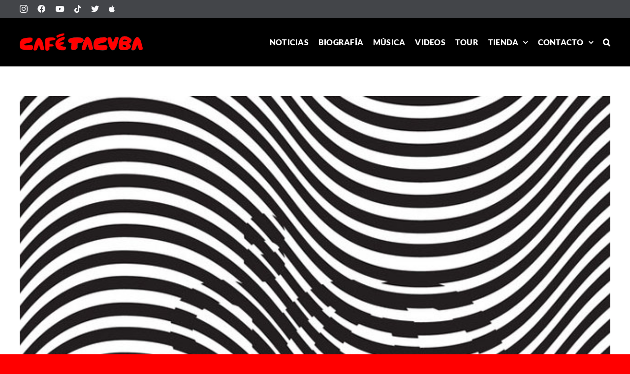

--- FILE ---
content_type: text/html; charset=UTF-8
request_url: https://cafetacuba.com.mx/musica/sino/
body_size: 15223
content:
<!DOCTYPE html>
<html class="avada-html-layout-wide avada-html-header-position-top" lang="es" prefix="og: http://ogp.me/ns# fb: http://ogp.me/ns/fb#">
<head>
<meta http-equiv="X-UA-Compatible" content="IE=edge" />
<meta http-equiv="Content-Type" content="text/html; charset=utf-8"/>
<meta name="viewport" content="width=device-width, initial-scale=1" />
<title>SINO &#8211; Café Tacvba</title>
<script type="text/javascript">
/* <![CDATA[ */
window.JetpackScriptData = {"site":{"icon":"","title":"Café Tacvba","host":"ionos","is_wpcom_platform":false}};
/* ]]> */
</script>
<meta name='robots' content='max-image-preview:large' />
<style>img:is([sizes="auto" i], [sizes^="auto," i]) { contain-intrinsic-size: 3000px 1500px }</style>
<link rel='dns-prefetch' href='//stats.wp.com' />
<link rel="alternate" type="application/rss+xml" title="Café Tacvba &raquo; Feed" href="https://cafetacuba.com.mx/feed/" />
<link rel="alternate" type="application/rss+xml" title="Café Tacvba &raquo; Feed de los comentarios" href="https://cafetacuba.com.mx/comments/feed/" />
<link rel="alternate" type="text/calendar" title="Café Tacvba &raquo; iCal Feed" href="https://cafetacuba.com.mx/eventos/?ical=1" />
<meta name="description" content="Desde mediados de los 90, cada lanzamiento de nuevo álbum de Café Tacuba era un evento, especialmente en el México natal de la banda. Esto se debió en parte al considerable renombre de la banda y su reputación de evolucionar estilísticamente, pero también a que los lanzamientos de nuevos álbumes fueron pocos y espaciados. Al"/>
<meta property="og:locale" content="es_ES"/>
<meta property="og:type" content="article"/>
<meta property="og:site_name" content="Café Tacvba"/>
<meta property="og:title" content="  SINO"/>
<meta property="og:description" content="Desde mediados de los 90, cada lanzamiento de nuevo álbum de Café Tacuba era un evento, especialmente en el México natal de la banda. Esto se debió en parte al considerable renombre de la banda y su reputación de evolucionar estilísticamente, pero también a que los lanzamientos de nuevos álbumes fueron pocos y espaciados. Al"/>
<meta property="og:url" content="https://cafetacuba.com.mx/musica/sino/"/>
<meta property="article:modified_time" content="2024-05-21T06:08:36-06:00"/>
<meta property="og:image" content="https://cafetacuba.com.mx/wp-content/uploads/2024/02/SINO_cover2.jpg"/>
<meta property="og:image:width" content="640"/>
<meta property="og:image:height" content="640"/>
<meta property="og:image:type" content="image/jpeg"/>
<!-- <link rel='stylesheet' id='wp-block-library-css' href='https://cafetacuba.com.mx/wp-includes/css/dist/block-library/style.min.css?ver=58b08984208ec1d44799fce798914f08' type='text/css' media='all' /> -->
<link rel="stylesheet" type="text/css" href="//cafetacuba.com.mx/wp-content/cache/wpfc-minified/98w34jp1/6137v.css" media="all"/>
<style id='wp-block-library-theme-inline-css' type='text/css'>
.wp-block-audio :where(figcaption){color:#555;font-size:13px;text-align:center}.is-dark-theme .wp-block-audio :where(figcaption){color:#ffffffa6}.wp-block-audio{margin:0 0 1em}.wp-block-code{border:1px solid #ccc;border-radius:4px;font-family:Menlo,Consolas,monaco,monospace;padding:.8em 1em}.wp-block-embed :where(figcaption){color:#555;font-size:13px;text-align:center}.is-dark-theme .wp-block-embed :where(figcaption){color:#ffffffa6}.wp-block-embed{margin:0 0 1em}.blocks-gallery-caption{color:#555;font-size:13px;text-align:center}.is-dark-theme .blocks-gallery-caption{color:#ffffffa6}:root :where(.wp-block-image figcaption){color:#555;font-size:13px;text-align:center}.is-dark-theme :root :where(.wp-block-image figcaption){color:#ffffffa6}.wp-block-image{margin:0 0 1em}.wp-block-pullquote{border-bottom:4px solid;border-top:4px solid;color:currentColor;margin-bottom:1.75em}.wp-block-pullquote cite,.wp-block-pullquote footer,.wp-block-pullquote__citation{color:currentColor;font-size:.8125em;font-style:normal;text-transform:uppercase}.wp-block-quote{border-left:.25em solid;margin:0 0 1.75em;padding-left:1em}.wp-block-quote cite,.wp-block-quote footer{color:currentColor;font-size:.8125em;font-style:normal;position:relative}.wp-block-quote:where(.has-text-align-right){border-left:none;border-right:.25em solid;padding-left:0;padding-right:1em}.wp-block-quote:where(.has-text-align-center){border:none;padding-left:0}.wp-block-quote.is-large,.wp-block-quote.is-style-large,.wp-block-quote:where(.is-style-plain){border:none}.wp-block-search .wp-block-search__label{font-weight:700}.wp-block-search__button{border:1px solid #ccc;padding:.375em .625em}:where(.wp-block-group.has-background){padding:1.25em 2.375em}.wp-block-separator.has-css-opacity{opacity:.4}.wp-block-separator{border:none;border-bottom:2px solid;margin-left:auto;margin-right:auto}.wp-block-separator.has-alpha-channel-opacity{opacity:1}.wp-block-separator:not(.is-style-wide):not(.is-style-dots){width:100px}.wp-block-separator.has-background:not(.is-style-dots){border-bottom:none;height:1px}.wp-block-separator.has-background:not(.is-style-wide):not(.is-style-dots){height:2px}.wp-block-table{margin:0 0 1em}.wp-block-table td,.wp-block-table th{word-break:normal}.wp-block-table :where(figcaption){color:#555;font-size:13px;text-align:center}.is-dark-theme .wp-block-table :where(figcaption){color:#ffffffa6}.wp-block-video :where(figcaption){color:#555;font-size:13px;text-align:center}.is-dark-theme .wp-block-video :where(figcaption){color:#ffffffa6}.wp-block-video{margin:0 0 1em}:root :where(.wp-block-template-part.has-background){margin-bottom:0;margin-top:0;padding:1.25em 2.375em}
</style>
<style id='classic-theme-styles-inline-css' type='text/css'>
/*! This file is auto-generated */
.wp-block-button__link{color:#fff;background-color:#32373c;border-radius:9999px;box-shadow:none;text-decoration:none;padding:calc(.667em + 2px) calc(1.333em + 2px);font-size:1.125em}.wp-block-file__button{background:#32373c;color:#fff;text-decoration:none}
</style>
<style id='global-styles-inline-css' type='text/css'>
:root{--wp--preset--aspect-ratio--square: 1;--wp--preset--aspect-ratio--4-3: 4/3;--wp--preset--aspect-ratio--3-4: 3/4;--wp--preset--aspect-ratio--3-2: 3/2;--wp--preset--aspect-ratio--2-3: 2/3;--wp--preset--aspect-ratio--16-9: 16/9;--wp--preset--aspect-ratio--9-16: 9/16;--wp--preset--color--black: #000000;--wp--preset--color--cyan-bluish-gray: #abb8c3;--wp--preset--color--white: #ffffff;--wp--preset--color--pale-pink: #f78da7;--wp--preset--color--vivid-red: #cf2e2e;--wp--preset--color--luminous-vivid-orange: #ff6900;--wp--preset--color--luminous-vivid-amber: #fcb900;--wp--preset--color--light-green-cyan: #7bdcb5;--wp--preset--color--vivid-green-cyan: #00d084;--wp--preset--color--pale-cyan-blue: #8ed1fc;--wp--preset--color--vivid-cyan-blue: #0693e3;--wp--preset--color--vivid-purple: #9b51e0;--wp--preset--color--awb-color-1: #ffffff;--wp--preset--color--awb-color-2: #f9f9fb;--wp--preset--color--awb-color-3: #ff0000;--wp--preset--color--awb-color-4: #c10000;--wp--preset--color--awb-color-5: #9e0000;--wp--preset--color--awb-color-6: #434549;--wp--preset--color--awb-color-7: #212326;--wp--preset--color--awb-color-8: #141617;--wp--preset--gradient--vivid-cyan-blue-to-vivid-purple: linear-gradient(135deg,rgba(6,147,227,1) 0%,rgb(155,81,224) 100%);--wp--preset--gradient--light-green-cyan-to-vivid-green-cyan: linear-gradient(135deg,rgb(122,220,180) 0%,rgb(0,208,130) 100%);--wp--preset--gradient--luminous-vivid-amber-to-luminous-vivid-orange: linear-gradient(135deg,rgba(252,185,0,1) 0%,rgba(255,105,0,1) 100%);--wp--preset--gradient--luminous-vivid-orange-to-vivid-red: linear-gradient(135deg,rgba(255,105,0,1) 0%,rgb(207,46,46) 100%);--wp--preset--gradient--very-light-gray-to-cyan-bluish-gray: linear-gradient(135deg,rgb(238,238,238) 0%,rgb(169,184,195) 100%);--wp--preset--gradient--cool-to-warm-spectrum: linear-gradient(135deg,rgb(74,234,220) 0%,rgb(151,120,209) 20%,rgb(207,42,186) 40%,rgb(238,44,130) 60%,rgb(251,105,98) 80%,rgb(254,248,76) 100%);--wp--preset--gradient--blush-light-purple: linear-gradient(135deg,rgb(255,206,236) 0%,rgb(152,150,240) 100%);--wp--preset--gradient--blush-bordeaux: linear-gradient(135deg,rgb(254,205,165) 0%,rgb(254,45,45) 50%,rgb(107,0,62) 100%);--wp--preset--gradient--luminous-dusk: linear-gradient(135deg,rgb(255,203,112) 0%,rgb(199,81,192) 50%,rgb(65,88,208) 100%);--wp--preset--gradient--pale-ocean: linear-gradient(135deg,rgb(255,245,203) 0%,rgb(182,227,212) 50%,rgb(51,167,181) 100%);--wp--preset--gradient--electric-grass: linear-gradient(135deg,rgb(202,248,128) 0%,rgb(113,206,126) 100%);--wp--preset--gradient--midnight: linear-gradient(135deg,rgb(2,3,129) 0%,rgb(40,116,252) 100%);--wp--preset--font-size--small: 12px;--wp--preset--font-size--medium: 20px;--wp--preset--font-size--large: 24px;--wp--preset--font-size--x-large: 42px;--wp--preset--font-size--normal: 16px;--wp--preset--font-size--xlarge: 32px;--wp--preset--font-size--huge: 48px;--wp--preset--spacing--20: 0.44rem;--wp--preset--spacing--30: 0.67rem;--wp--preset--spacing--40: 1rem;--wp--preset--spacing--50: 1.5rem;--wp--preset--spacing--60: 2.25rem;--wp--preset--spacing--70: 3.38rem;--wp--preset--spacing--80: 5.06rem;--wp--preset--shadow--natural: 6px 6px 9px rgba(0, 0, 0, 0.2);--wp--preset--shadow--deep: 12px 12px 50px rgba(0, 0, 0, 0.4);--wp--preset--shadow--sharp: 6px 6px 0px rgba(0, 0, 0, 0.2);--wp--preset--shadow--outlined: 6px 6px 0px -3px rgba(255, 255, 255, 1), 6px 6px rgba(0, 0, 0, 1);--wp--preset--shadow--crisp: 6px 6px 0px rgba(0, 0, 0, 1);}:where(.is-layout-flex){gap: 0.5em;}:where(.is-layout-grid){gap: 0.5em;}body .is-layout-flex{display: flex;}.is-layout-flex{flex-wrap: wrap;align-items: center;}.is-layout-flex > :is(*, div){margin: 0;}body .is-layout-grid{display: grid;}.is-layout-grid > :is(*, div){margin: 0;}:where(.wp-block-columns.is-layout-flex){gap: 2em;}:where(.wp-block-columns.is-layout-grid){gap: 2em;}:where(.wp-block-post-template.is-layout-flex){gap: 1.25em;}:where(.wp-block-post-template.is-layout-grid){gap: 1.25em;}.has-black-color{color: var(--wp--preset--color--black) !important;}.has-cyan-bluish-gray-color{color: var(--wp--preset--color--cyan-bluish-gray) !important;}.has-white-color{color: var(--wp--preset--color--white) !important;}.has-pale-pink-color{color: var(--wp--preset--color--pale-pink) !important;}.has-vivid-red-color{color: var(--wp--preset--color--vivid-red) !important;}.has-luminous-vivid-orange-color{color: var(--wp--preset--color--luminous-vivid-orange) !important;}.has-luminous-vivid-amber-color{color: var(--wp--preset--color--luminous-vivid-amber) !important;}.has-light-green-cyan-color{color: var(--wp--preset--color--light-green-cyan) !important;}.has-vivid-green-cyan-color{color: var(--wp--preset--color--vivid-green-cyan) !important;}.has-pale-cyan-blue-color{color: var(--wp--preset--color--pale-cyan-blue) !important;}.has-vivid-cyan-blue-color{color: var(--wp--preset--color--vivid-cyan-blue) !important;}.has-vivid-purple-color{color: var(--wp--preset--color--vivid-purple) !important;}.has-black-background-color{background-color: var(--wp--preset--color--black) !important;}.has-cyan-bluish-gray-background-color{background-color: var(--wp--preset--color--cyan-bluish-gray) !important;}.has-white-background-color{background-color: var(--wp--preset--color--white) !important;}.has-pale-pink-background-color{background-color: var(--wp--preset--color--pale-pink) !important;}.has-vivid-red-background-color{background-color: var(--wp--preset--color--vivid-red) !important;}.has-luminous-vivid-orange-background-color{background-color: var(--wp--preset--color--luminous-vivid-orange) !important;}.has-luminous-vivid-amber-background-color{background-color: var(--wp--preset--color--luminous-vivid-amber) !important;}.has-light-green-cyan-background-color{background-color: var(--wp--preset--color--light-green-cyan) !important;}.has-vivid-green-cyan-background-color{background-color: var(--wp--preset--color--vivid-green-cyan) !important;}.has-pale-cyan-blue-background-color{background-color: var(--wp--preset--color--pale-cyan-blue) !important;}.has-vivid-cyan-blue-background-color{background-color: var(--wp--preset--color--vivid-cyan-blue) !important;}.has-vivid-purple-background-color{background-color: var(--wp--preset--color--vivid-purple) !important;}.has-black-border-color{border-color: var(--wp--preset--color--black) !important;}.has-cyan-bluish-gray-border-color{border-color: var(--wp--preset--color--cyan-bluish-gray) !important;}.has-white-border-color{border-color: var(--wp--preset--color--white) !important;}.has-pale-pink-border-color{border-color: var(--wp--preset--color--pale-pink) !important;}.has-vivid-red-border-color{border-color: var(--wp--preset--color--vivid-red) !important;}.has-luminous-vivid-orange-border-color{border-color: var(--wp--preset--color--luminous-vivid-orange) !important;}.has-luminous-vivid-amber-border-color{border-color: var(--wp--preset--color--luminous-vivid-amber) !important;}.has-light-green-cyan-border-color{border-color: var(--wp--preset--color--light-green-cyan) !important;}.has-vivid-green-cyan-border-color{border-color: var(--wp--preset--color--vivid-green-cyan) !important;}.has-pale-cyan-blue-border-color{border-color: var(--wp--preset--color--pale-cyan-blue) !important;}.has-vivid-cyan-blue-border-color{border-color: var(--wp--preset--color--vivid-cyan-blue) !important;}.has-vivid-purple-border-color{border-color: var(--wp--preset--color--vivid-purple) !important;}.has-vivid-cyan-blue-to-vivid-purple-gradient-background{background: var(--wp--preset--gradient--vivid-cyan-blue-to-vivid-purple) !important;}.has-light-green-cyan-to-vivid-green-cyan-gradient-background{background: var(--wp--preset--gradient--light-green-cyan-to-vivid-green-cyan) !important;}.has-luminous-vivid-amber-to-luminous-vivid-orange-gradient-background{background: var(--wp--preset--gradient--luminous-vivid-amber-to-luminous-vivid-orange) !important;}.has-luminous-vivid-orange-to-vivid-red-gradient-background{background: var(--wp--preset--gradient--luminous-vivid-orange-to-vivid-red) !important;}.has-very-light-gray-to-cyan-bluish-gray-gradient-background{background: var(--wp--preset--gradient--very-light-gray-to-cyan-bluish-gray) !important;}.has-cool-to-warm-spectrum-gradient-background{background: var(--wp--preset--gradient--cool-to-warm-spectrum) !important;}.has-blush-light-purple-gradient-background{background: var(--wp--preset--gradient--blush-light-purple) !important;}.has-blush-bordeaux-gradient-background{background: var(--wp--preset--gradient--blush-bordeaux) !important;}.has-luminous-dusk-gradient-background{background: var(--wp--preset--gradient--luminous-dusk) !important;}.has-pale-ocean-gradient-background{background: var(--wp--preset--gradient--pale-ocean) !important;}.has-electric-grass-gradient-background{background: var(--wp--preset--gradient--electric-grass) !important;}.has-midnight-gradient-background{background: var(--wp--preset--gradient--midnight) !important;}.has-small-font-size{font-size: var(--wp--preset--font-size--small) !important;}.has-medium-font-size{font-size: var(--wp--preset--font-size--medium) !important;}.has-large-font-size{font-size: var(--wp--preset--font-size--large) !important;}.has-x-large-font-size{font-size: var(--wp--preset--font-size--x-large) !important;}
:where(.wp-block-post-template.is-layout-flex){gap: 1.25em;}:where(.wp-block-post-template.is-layout-grid){gap: 1.25em;}
:where(.wp-block-columns.is-layout-flex){gap: 2em;}:where(.wp-block-columns.is-layout-grid){gap: 2em;}
:root :where(.wp-block-pullquote){font-size: 1.5em;line-height: 1.6;}
</style>
<!-- <link rel='stylesheet' id='rfw-style-css' href='https://cafetacuba.com.mx/wp-content/plugins/rss-feed-widget/css/style.css?ver=2025080629' type='text/css' media='all' /> -->
<!-- <link rel='stylesheet' id='child-style-css' href='https://cafetacuba.com.mx/wp-content/themes/Avada-Child-Theme/style.css?ver=58b08984208ec1d44799fce798914f08' type='text/css' media='all' /> -->
<!-- <link rel='stylesheet' id='fusion-dynamic-css-css' href='https://cafetacuba.com.mx/wp-content/uploads/fusion-styles/6f1a12f9b509b49719d68c388ed9e0a8.min.css?ver=3.12.2' type='text/css' media='all' /> -->
<link rel="stylesheet" type="text/css" href="//cafetacuba.com.mx/wp-content/cache/wpfc-minified/kcsyzy3r/6137v.css" media="all"/>
<script src='//cafetacuba.com.mx/wp-content/cache/wpfc-minified/qsjkb8fd/6137v.js' type="text/javascript"></script>
<!-- <script type="text/javascript" src="https://cafetacuba.com.mx/wp-includes/js/jquery/jquery.min.js?ver=3.7.1" id="jquery-core-js"></script> -->
<!-- <script type="text/javascript" src="https://cafetacuba.com.mx/wp-includes/js/jquery/jquery-migrate.min.js?ver=3.4.1" id="jquery-migrate-js"></script> -->
<script type="text/javascript" id="file_uploads_nfpluginsettings-js-extra">
/* <![CDATA[ */
var params = {"clearLogRestUrl":"https:\/\/cafetacuba.com.mx\/wp-json\/nf-file-uploads\/debug-log\/delete-all","clearLogButtonId":"file_uploads_clear_debug_logger","downloadLogRestUrl":"https:\/\/cafetacuba.com.mx\/wp-json\/nf-file-uploads\/debug-log\/get-all","downloadLogButtonId":"file_uploads_download_debug_logger"};
/* ]]> */
</script>
<script src='//cafetacuba.com.mx/wp-content/cache/wpfc-minified/76wnypkv/6137v.js' type="text/javascript"></script>
<!-- <script type="text/javascript" src="https://cafetacuba.com.mx/wp-content/plugins/ninja-forms-uploads/assets/js/nfpluginsettings.js?ver=3.3.20" id="file_uploads_nfpluginsettings-js"></script> -->
<script type="text/javascript" id="ulwm-no-right-click-js-extra">
/* <![CDATA[ */
var ulwmNRCargs = {"rightclick":"Y","draganddrop":"Y"};
/* ]]> */
</script>
<script src='//cafetacuba.com.mx/wp-content/cache/wpfc-minified/m9msc6ec/6137v.js' type="text/javascript"></script>
<!-- <script type="text/javascript" src="https://cafetacuba.com.mx/wp-content/plugins/ultimate-watermark/assets/js/no-right-click.js?ver=1.1" id="ulwm-no-right-click-js"></script> -->
<link rel="https://api.w.org/" href="https://cafetacuba.com.mx/wp-json/" /><link rel="alternate" title="JSON" type="application/json" href="https://cafetacuba.com.mx/wp-json/wp/v2/musica/332" /><link rel="canonical" href="https://cafetacuba.com.mx/musica/sino/" />
<link rel="alternate" title="oEmbed (JSON)" type="application/json+oembed" href="https://cafetacuba.com.mx/wp-json/oembed/1.0/embed?url=https%3A%2F%2Fcafetacuba.com.mx%2Fmusica%2Fsino%2F" />
<link rel="alternate" title="oEmbed (XML)" type="text/xml+oembed" href="https://cafetacuba.com.mx/wp-json/oembed/1.0/embed?url=https%3A%2F%2Fcafetacuba.com.mx%2Fmusica%2Fsino%2F&#038;format=xml" />
<meta name="tec-api-version" content="v1"><meta name="tec-api-origin" content="https://cafetacuba.com.mx"><link rel="alternate" href="https://cafetacuba.com.mx/wp-json/tribe/events/v1/" />	<style>img#wpstats{display:none}</style>
<link rel="preload" href="https://cafetacuba.com.mx/wp-content/themes/Avada/includes/lib/assets/fonts/icomoon/awb-icons.woff" as="font" type="font/woff" crossorigin><link rel="preload" href="//cafetacuba.com.mx/wp-content/themes/Avada/includes/lib/assets/fonts/fontawesome/webfonts/fa-brands-400.woff2" as="font" type="font/woff2" crossorigin><link rel="preload" href="//cafetacuba.com.mx/wp-content/themes/Avada/includes/lib/assets/fonts/fontawesome/webfonts/fa-regular-400.woff2" as="font" type="font/woff2" crossorigin><link rel="preload" href="//cafetacuba.com.mx/wp-content/themes/Avada/includes/lib/assets/fonts/fontawesome/webfonts/fa-solid-900.woff2" as="font" type="font/woff2" crossorigin><style type="text/css" id="css-fb-visibility">@media screen and (max-width: 640px){.fusion-no-small-visibility{display:none !important;}body .sm-text-align-center{text-align:center !important;}body .sm-text-align-left{text-align:left !important;}body .sm-text-align-right{text-align:right !important;}body .sm-flex-align-center{justify-content:center !important;}body .sm-flex-align-flex-start{justify-content:flex-start !important;}body .sm-flex-align-flex-end{justify-content:flex-end !important;}body .sm-mx-auto{margin-left:auto !important;margin-right:auto !important;}body .sm-ml-auto{margin-left:auto !important;}body .sm-mr-auto{margin-right:auto !important;}body .fusion-absolute-position-small{position:absolute;top:auto;width:100%;}.awb-sticky.awb-sticky-small{ position: sticky; top: var(--awb-sticky-offset,0); }}@media screen and (min-width: 641px) and (max-width: 1024px){.fusion-no-medium-visibility{display:none !important;}body .md-text-align-center{text-align:center !important;}body .md-text-align-left{text-align:left !important;}body .md-text-align-right{text-align:right !important;}body .md-flex-align-center{justify-content:center !important;}body .md-flex-align-flex-start{justify-content:flex-start !important;}body .md-flex-align-flex-end{justify-content:flex-end !important;}body .md-mx-auto{margin-left:auto !important;margin-right:auto !important;}body .md-ml-auto{margin-left:auto !important;}body .md-mr-auto{margin-right:auto !important;}body .fusion-absolute-position-medium{position:absolute;top:auto;width:100%;}.awb-sticky.awb-sticky-medium{ position: sticky; top: var(--awb-sticky-offset,0); }}@media screen and (min-width: 1025px){.fusion-no-large-visibility{display:none !important;}body .lg-text-align-center{text-align:center !important;}body .lg-text-align-left{text-align:left !important;}body .lg-text-align-right{text-align:right !important;}body .lg-flex-align-center{justify-content:center !important;}body .lg-flex-align-flex-start{justify-content:flex-start !important;}body .lg-flex-align-flex-end{justify-content:flex-end !important;}body .lg-mx-auto{margin-left:auto !important;margin-right:auto !important;}body .lg-ml-auto{margin-left:auto !important;}body .lg-mr-auto{margin-right:auto !important;}body .fusion-absolute-position-large{position:absolute;top:auto;width:100%;}.awb-sticky.awb-sticky-large{ position: sticky; top: var(--awb-sticky-offset,0); }}</style>		<script type="text/javascript">
var doc = document.documentElement;
doc.setAttribute( 'data-useragent', navigator.userAgent );
</script>
<!-- Cafe Tacvba Pixel and Tags -->
<!-- Google tag (gtag.js) -->
<script async src="https://www.googletagmanager.com/gtag/js?id=G-SZGGF2RH5D"></script>
<script>
window.dataLayer = window.dataLayer || [];
function gtag(){dataLayer.push(arguments);}
gtag('js', new Date());
gtag('config', 'G-SZGGF2RH5D');
</script>
<link rel="apple-touch-icon" sizes="180x180" href="/apple-touch-icon.png">
<link rel="icon" type="image/png" sizes="32x32" href="/favicon-32x32.png">
<link rel="icon" type="image/png" sizes="16x16" href="/favicon-16x16.png">
<link rel="manifest" href="/site.webmanifest">
<link rel="mask-icon" href="/safari-pinned-tab.svg" color="#5bbad5">
<meta name="msapplication-TileColor" content="#da532c">
<meta name="theme-color" content="#ffffff"></head>
<body data-rsssl=1 class="wp-singular musica-template-default single single-musica postid-332 wp-theme-Avada wp-child-theme-Avada-Child-Theme tribe-no-js fusion-image-hovers fusion-pagination-sizing fusion-button_type-flat fusion-button_span-no fusion-button_gradient-linear avada-image-rollover-circle-no avada-image-rollover-yes avada-image-rollover-direction-fade fusion-body ltr fusion-sticky-header no-tablet-sticky-header no-mobile-sticky-header no-desktop-totop no-mobile-totop avada-has-rev-slider-styles fusion-disable-outline fusion-sub-menu-slide mobile-logo-pos-center layout-wide-mode avada-has-boxed-modal-shadow-none layout-scroll-offset-full avada-has-zero-margin-offset-top fusion-top-header menu-text-align-center mobile-menu-design-modern fusion-show-pagination-text fusion-header-layout-v3 avada-responsive avada-footer-fx-sticky avada-menu-highlight-style-textcolor fusion-search-form-clean fusion-main-menu-search-overlay fusion-avatar-circle avada-sticky-shrinkage avada-dropdown-styles avada-blog-layout-grid avada-blog-archive-layout-grid avada-ec-not-100-width avada-ec-meta-layout-sidebar avada-header-shadow-no avada-menu-icon-position-left avada-has-megamenu-shadow avada-has-mainmenu-dropdown-divider avada-has-main-nav-search-icon avada-has-breadcrumb-mobile-hidden avada-has-titlebar-hide avada-header-border-color-full-transparent avada-has-pagination-width_height avada-flyout-menu-direction-fade avada-ec-views-v2" data-awb-post-id="332">
<a class="skip-link screen-reader-text" href="#content">Saltar al contenido</a>
<div id="boxed-wrapper">
<div id="wrapper" class="fusion-wrapper">
<div id="home" style="position:relative;top:-1px;"></div>
<header class="fusion-header-wrapper">
<div class="fusion-header-v3 fusion-logo-alignment fusion-logo-center fusion-sticky-menu- fusion-sticky-logo-1 fusion-mobile-logo-1  fusion-mobile-menu-design-modern">
<div class="fusion-secondary-header">
<div class="fusion-row">
<div class="fusion-alignleft">
<div class="fusion-social-links-header"><div class="fusion-social-networks"><div class="fusion-social-networks-wrapper"><a  class="fusion-social-network-icon fusion-tooltip fusion-instagram awb-icon-instagram" style data-placement="bottom" data-title="Instagram" data-toggle="tooltip" title="Instagram" href="https://instagram.com/instacvba" target="_blank" rel="noopener noreferrer"><span class="screen-reader-text">Instagram</span></a><a  class="fusion-social-network-icon fusion-tooltip fa-facebook fab" style data-placement="bottom" data-title="Facebook" data-toggle="tooltip" title="Facebook" href="https://www.facebook.com/cafetacvbaoficial" target="_blank" rel="noreferrer"><span class="screen-reader-text">Facebook</span></a><a  class="fusion-social-network-icon fusion-tooltip fa-youtube fab" style data-placement="bottom" data-title="YouTube" data-toggle="tooltip" title="YouTube" href="https://www.youtube.com/channel/UC_5bueJxjzBN94UoXIjnE-A?sub_confirmation=1" target="_blank" rel="noopener noreferrer"><span class="screen-reader-text">YouTube</span></a><a  class="fusion-social-network-icon fusion-tooltip fa-tiktok fab" style data-placement="bottom" data-title="Tiktok" data-toggle="tooltip" title="Tiktok" href="https://tiktok.com/@tiktacvba" target="_blank" rel="noopener noreferrer"><span class="screen-reader-text">Tiktok</span></a><a  class="fusion-social-network-icon fusion-tooltip fa-twitter fab" style data-placement="bottom" data-title="X" data-toggle="tooltip" title="X" href="https://twitter.com/cafetacvba" target="_blank" rel="noopener noreferrer"><span class="screen-reader-text">X</span></a><a  class="awb-custom-icon fusion-social-network-icon fusion-tooltip fa-apple fab" style="position:relative;" data-placement="bottom" data-title="Apple" data-toggle="tooltip" title="Apple" href="https://music.apple.com/mx/artist/caf%C3%A9-tacvba/267781297" target="_blank" rel="noopener noreferrer"><span class="screen-reader-text">Apple</span></a></div></div></div>			</div>
<div class="fusion-alignright">
<nav class="fusion-secondary-menu" role="navigation" aria-label="Menú secundario"></nav>			</div>
</div>
</div>
<div class="fusion-header-sticky-height"></div>
<div class="fusion-header">
<div class="fusion-row">
<div class="fusion-logo" data-margin-top="31px" data-margin-bottom="31px" data-margin-left="0px" data-margin-right="0px">
<a class="fusion-logo-link"  href="https://cafetacuba.com.mx/" >
<!-- standard logo -->
<img src="https://cafetacuba.com.mx/wp-content/uploads/2024/09/cafetacvba35_minilogo.png" srcset="https://cafetacuba.com.mx/wp-content/uploads/2024/09/cafetacvba35_minilogo.png 1x" width="250" height="35" alt="Café Tacvba Logo" data-retina_logo_url="" class="fusion-standard-logo" />
<!-- mobile logo -->
<img src="https://cafetacuba.com.mx/wp-content/uploads/2024/09/cafetacvba35_minilogo.png" srcset="https://cafetacuba.com.mx/wp-content/uploads/2024/09/cafetacvba35_minilogo.png 1x" width="250" height="35" alt="Café Tacvba Logo" data-retina_logo_url="" class="fusion-mobile-logo" />
<!-- sticky header logo -->
<img src="https://cafetacuba.com.mx/wp-content/uploads/2024/09/cafetacvba35_minilogo.png" srcset="https://cafetacuba.com.mx/wp-content/uploads/2024/09/cafetacvba35_minilogo.png 1x" width="250" height="35" alt="Café Tacvba Logo" data-retina_logo_url="" class="fusion-sticky-logo" />
</a>
</div>		<nav class="fusion-main-menu" aria-label="Menú principal"><div class="fusion-overlay-search">		<form role="search" class="searchform fusion-search-form  fusion-search-form-clean" method="get" action="https://cafetacuba.com.mx/">
<div class="fusion-search-form-content">
<div class="fusion-search-field search-field">
<label><span class="screen-reader-text">Buscar:</span>
<input type="search" value="" name="s" class="s" placeholder="Buscar..." required aria-required="true" aria-label="Buscar..."/>
</label>
</div>
<div class="fusion-search-button search-button">
<input type="submit" class="fusion-search-submit searchsubmit" aria-label="Buscar" value="&#xf002;" />
</div>
</div>
</form>
<div class="fusion-search-spacer"></div><a href="#" role="button" aria-label="Close Search" class="fusion-close-search"></a></div><ul id="menu-menu-principal" class="fusion-menu"></li><li  id="menu-item-313"  class="menu-item menu-item-type-post_type menu-item-object-page menu-item-313"  data-item-id="313"><a  href="https://cafetacuba.com.mx/noticias/" class="fusion-textcolor-highlight"><span class="menu-text">Noticias</span></a></li><li  id="menu-item-316"  class="menu-item menu-item-type-post_type menu-item-object-page menu-item-316"  data-item-id="316"><a  href="https://cafetacuba.com.mx/biografia/" class="fusion-textcolor-highlight"><span class="menu-text">Biografía</span></a></li><li  id="menu-item-315"  class="menu-item menu-item-type-post_type menu-item-object-page menu-item-315"  data-item-id="315"><a  href="https://cafetacuba.com.mx/discografia/" class="fusion-textcolor-highlight"><span class="menu-text">Música</span></a></li><li  id="menu-item-314"  class="menu-item menu-item-type-post_type menu-item-object-page menu-item-314"  data-item-id="314"><a  href="https://cafetacuba.com.mx/videos/" class="fusion-textcolor-highlight"><span class="menu-text">Videos</span></a></li><li  id="menu-item-318"  class="menu-item menu-item-type-custom menu-item-object-custom menu-item-318"  data-item-id="318"><a  href="/eventos" class="fusion-textcolor-highlight"><span class="menu-text">Tour</span></a></li><li  id="menu-item-403"  class="menu-item menu-item-type-custom menu-item-object-custom menu-item-has-children menu-item-403 fusion-dropdown-menu"  data-item-id="403"><a  href="#" class="fusion-textcolor-highlight"><span class="menu-text">Tienda</span> <span class="fusion-caret"><i class="fusion-dropdown-indicator" aria-hidden="true"></i></span></a><ul class="sub-menu"><li  id="menu-item-401"  class="menu-item menu-item-type-custom menu-item-object-custom menu-item-401 fusion-dropdown-submenu" ><a  target="_blank" rel="noopener noreferrer" href="https://primario.mx/collections/cafe-tacvba" class="fusion-textcolor-highlight"><span>Mercancía MX</span></a></li><li  id="menu-item-402"  class="menu-item menu-item-type-custom menu-item-object-custom menu-item-402 fusion-dropdown-submenu" ><a  target="_blank" rel="noopener noreferrer" href="https://hipmerch.com/collections/cafe-tacuba" class="fusion-textcolor-highlight"><span>Merch USA</span></a></li></ul></li><li  id="menu-item-405"  class="menu-item menu-item-type-custom menu-item-object-custom menu-item-has-children menu-item-405 fusion-dropdown-menu"  data-item-id="405"><a  href="#" class="fusion-textcolor-highlight"><span class="menu-text">Contacto</span> <span class="fusion-caret"><i class="fusion-dropdown-indicator" aria-hidden="true"></i></span></a><ul class="sub-menu"><li  id="menu-item-676"  class="menu-item menu-item-type-post_type menu-item-object-page menu-item-676 fusion-dropdown-submenu" ><a  href="https://cafetacuba.com.mx/lista-de-correos/" class="fusion-textcolor-highlight"><span>Lista de Correos</span></a></li><li  id="menu-item-327"  class="menu-item menu-item-type-post_type menu-item-object-page menu-item-327 fusion-dropdown-submenu" ><a  href="https://cafetacuba.com.mx/contacto/" class="fusion-textcolor-highlight"><span>Email</span></a></li></ul></li><li class="fusion-custom-menu-item fusion-main-menu-search fusion-search-overlay"><a class="fusion-main-menu-icon" href="#" aria-label="Buscar" data-title="Buscar" title="Buscar" role="button" aria-expanded="false"></a></li></ul></nav>	<div class="fusion-mobile-menu-icons">
<a href="#" class="fusion-icon awb-icon-bars" aria-label="Alternar menú móvil" aria-expanded="false"></a>
</div>
<nav class="fusion-mobile-nav-holder fusion-mobile-menu-text-align-left" aria-label="Main Menu Mobile"></nav>
</div>
</div>
</div>
<div class="fusion-clearfix"></div>
</header>
<div id="sliders-container" class="fusion-slider-visibility">
</div>
<main id="main" class="clearfix ">
<div class="fusion-row" style="">
<section id="content" style="width: 100%;">
<article id="post-332" class="post post-332 musica type-musica status-publish has-post-thumbnail hentry destacado-linkenbio tipo-de-lanzamiento-album">
<div class="fusion-flexslider flexslider fusion-flexslider-loading post-slideshow fusion-post-slideshow">
<ul class="slides">
<li>
<img width="640" height="640" src="https://cafetacuba.com.mx/wp-content/uploads/2024/02/SINO_cover2.jpg" class="attachment-full size-full wp-post-image" alt="" decoding="async" fetchpriority="high" srcset="https://cafetacuba.com.mx/wp-content/uploads/2024/02/SINO_cover2-200x200.jpg 200w, https://cafetacuba.com.mx/wp-content/uploads/2024/02/SINO_cover2-400x400.jpg 400w, https://cafetacuba.com.mx/wp-content/uploads/2024/02/SINO_cover2-600x600.jpg 600w, https://cafetacuba.com.mx/wp-content/uploads/2024/02/SINO_cover2.jpg 640w" sizes="(max-width: 810px) 100vw, 640px" />													</li>
</ul>
</div>
<div style="text-align:center; margin-top:30px;"><h1 class="entry-title fusion-post-title">SINO</h1></div>
<p style="font-size:0.8rem; text-transform:uppercase; text-align:center;">Lanzamiento:   
<span style="font-weight: 600;">				01 Jan 2007								</span>
</p>
<p style="font-size:0.8rem; text-align:center;">Formato: <strong><a href="https://cafetacuba.com.mx/tipo-de-lanzamiento/album/">Album</a></strong> 
</p>
<div class="post-content" style="margin-left:11%; margin-right:11%;">
<p>Desde mediados de los 90, cada lanzamiento de nuevo álbum de Café Tacuba era un evento, especialmente en el México natal de la banda. Esto se debió en parte al considerable renombre de la banda y su reputación de evolucionar estilísticamente, pero también a que los lanzamientos de nuevos álbumes fueron pocos y espaciados. Al igual que Cuatro Caminos (2003), Sino fue esperado ansiosamente por los fanáticos de Café Tacuba, el abanderado del rock en español más reconocido del mundo. La querida banda se tomó su tiempo con ambos álbumes (cuatro años para cada uno) pero la espera valió la pena, como suele ser el caso con Café Tacuba: la música resultante es abundantemente creativa y enriquecida con ideas musicales frescas y canciones bien desarrolladas. Sin embargo, las comparaciones terminan ahí. Mientras que Cuatro Caminos fue un paso audaz hacia el ámbito de la producción de la era digital (un álbum de rock experimental aclamado por la crítica, infundido con los gestos de la electrónica, generó frecuentes comparaciones con el trabajo Kid A/Amnesiac de Radiohead), Sino considera que Café Tacuba se está reduciendo mucho. de la excentricidad de sus últimos álbumes de estudio: los gestos electrónicos de Cuatro Caminos se reducen, al igual que la experimentación abierta de Revés/Yo Soy (1999), la torsión de género de adentro hacia afuera de Avalancha de Éxitos (1996), y la expansión tipo Álbum Blanco de Re (1994). En cierto modo, la dirección reducida de Sino cierra el círculo de Café Tacuba en su debut, Café Tacuba (1992), ya que ambos álbumes enfatizan sobre todo el arte de cantar conciso y melódico. Sin embargo, hay una clara falta de humor en Sino, ya que el tono existencial y bastante serio del álbum está muy alejado del trabajo inicial, a menudo estrafalario, de Café Tacuba. La contradicción de la banda persiste, aunque hay un enfoque más maduro y serio que se basa en la consideración lírica en lugar de bromas sabelotodos. La música de Sino es sorprendentemente sencilla (compuesta casi exclusivamente de voz, guitarra, bajo, batería y teclados) y, en general, las canciones son melódicas, impulsadas por la guitarra, ancladas en fuertes estribillos y tienden a resumirse en tres a cuatro minutos. La gran excepción es la pieza central del álbum &#8220;Volver a Comenzar&#8221;, una canción majestuosa que dura casi ocho minutos y tiene un riff de teclado altísimo sacado directamente de mediados de los años 80, y también el cierre del álbum &#8220;Gracias&#8221;, que marca el ritmo. a los seis minutos y avanza violentamente hacia el final cuando la música finalmente se deshace después de una hora de canto preciso.</p>
<div class="plataformasdigitalescontainer" style="text-align: center; margin-bottom:22px;">
<div class="plataformacenter">
<h4>PLAY / STREAM</h4>
<ul class="plataformasdigitales">
<li class="plataformas_spotify"><a href="https://open.spotify.com/album/4yLlkceQbuq64zdFnxdCYB?si=FhYUmx9tSGCt7vvkNSJ5rA" class="buttonz pinkback" target="_blank"><i class="fab fa-spotify"></i> Spotify</a></li>
<li><a href="https://music.apple.com/mx/album/sino/1443739843" class="buttonz pinkback" target="_blank"><i class="fab fa-apple"></i> Apple</a></li>
<li><a href="https://music.youtube.com/playlist?list=OLAK5uy_kLdBbl8RLF6CBCKapCSNwFzozR4D9aAcs&si=_3Kk9vMlHR4-nYCu" class="buttonz pinkback" target="_blank"><i class="fab fa-youtube"></i> YouTube</a></li>
<li><a href="https://music.amazon.com/albums/B000WQBWU4?marketplaceId=ART4WZ8MWBX2Y&musicTerritory=MX&ref=dm_sh_j3kbQ4ZC7KRZULxQ1j8QbkHvs" class="buttonz pinkback" target="_blank"><i class="fab fa-amazon"></i> Amazon</a></li>
<!-- NOTHING -->
</ul>
</div>
</div>		
<div class="plataformasdigitalescontainer" style="text-align: center; margin-top:60px; margin-bottom:22px;">
<div class="plataformacenter">
<!-- NOTHING -->
<ul class="plataformasdigitales">
<!-- NOTHING -->
<!-- NOTHING -->
<!-- NOTHING -->
<!-- NOTHING -->
<!-- NOTHING -->
<!-- NOTHING -->
<!-- NOTHING -->
</ul>
</div>
</div>
<div style="margin-top:60px;">
<div style="text-align:center; vertical-align: text-top;">
<p style="font-weight:800;">Tracklist</p>
<p style="font-size:1rem;">1 - Seguir Siendo 2:42<br />
2 - Tengo Todo 3:06<br />
3 - 53100 3:43<br />
4 - El Outsider 4:12<br />
5 - Volver A Comenzar 7:44<br />
6 - Arrullo 4:16<br />
7 - Vámonos 4:02<br />
8 - Cierto O Falso 3:24<br />
9 - Esta Vez 4:23<br />
10 - De Acuerdo 2:21<br />
11 - Abandonado 2:45<br />
12 - Y Es Que... 2:31<br />
13 - Quiero Ver 3:26<br />
14 - Agua 3:12<br />
15 - Gracias 5:55</p>
</div>
<hr style="border: 0; height: 1px; background-image: linear-gradient(to right, rgba(0, 0, 0, 0), rgba(0, 0, 0, 0.75), rgba(0, 0, 0, 0)); margin-top:60px; margin-bottom:60px;">
<div style="text-align:center; margin-top:20px; vertical-align: text-top;">
<p>Disquera: <span style="font-weight: 800;"> Universal Music Latino</span></p>
</div>
<div style="text-align:center; vertical-align: text-top;">
<p style="font-weight:800;">Créditos</p>
</div>
<div style="text-align:center; margin-top:20px; vertical-align: text-top;">
<p>Anibal Kerpel Associate Producer<br />
Café Tacuba Composer, Primary Artist<br />
Emmanuel del Real Recording<br />
Gian Paolo Morábito Assistant<br />
Graham Hope Assistant<br />
Gustavo Santaolalla Audio Production, Producer<br />
Juan DeDios Balbi Executive Producer, Management<br />
Luis Ledezma Bateria<br />
Luis Román Assistant<br />
Quique Rangel Graphic Design<br />
Rubén Albarrán Illustrations<br />
Tom Baker Mastering<br />
Tony Peluso Audio Production, Guitar, Mezcla, Producer, Recording<br />
Ulises Texidor Pascual Keyboards</p>
</div>
</div>
</div>
<span class="updated rich-snippet-hidden">2024-05-21T08:08:36-06:00</span>													<div class="fusion-sharing-box fusion-theme-sharing-box fusion-single-sharing-box">
<h4>Comparte esta publicación</h4>
<div class="fusion-social-networks"><div class="fusion-social-networks-wrapper"><a  class="fusion-social-network-icon fusion-tooltip fusion-facebook awb-icon-facebook" style="color:var(--sharing_social_links_icon_color);" data-placement="bottom" data-title="Facebook" data-toggle="tooltip" title="Facebook" href="https://www.facebook.com/sharer.php?u=https%3A%2F%2Fcafetacuba.com.mx%2Fmusica%2Fsino%2F&amp;t=SINO" target="_blank" rel="noreferrer"><span class="screen-reader-text">Facebook</span></a><a  class="fusion-social-network-icon fusion-tooltip fusion-twitter awb-icon-twitter" style="color:var(--sharing_social_links_icon_color);" data-placement="bottom" data-title="X" data-toggle="tooltip" title="X" href="https://x.com/intent/post?url=https%3A%2F%2Fcafetacuba.com.mx%2Fmusica%2Fsino%2F&amp;text=SINO" target="_blank" rel="noopener noreferrer"><span class="screen-reader-text">X</span></a><a  class="fusion-social-network-icon fusion-tooltip fusion-whatsapp awb-icon-whatsapp" style="color:var(--sharing_social_links_icon_color);" data-placement="bottom" data-title="WhatsApp" data-toggle="tooltip" title="WhatsApp" href="https://api.whatsapp.com/send?text=https%3A%2F%2Fcafetacuba.com.mx%2Fmusica%2Fsino%2F" target="_blank" rel="noopener noreferrer"><span class="screen-reader-text">WhatsApp</span></a><a  class="fusion-social-network-icon fusion-tooltip fusion-mail awb-icon-mail fusion-last-social-icon" style="color:var(--sharing_social_links_icon_color);" data-placement="bottom" data-title="Correo electrónico" data-toggle="tooltip" title="Correo electrónico" href="mailto:?body=https://cafetacuba.com.mx/musica/sino/&amp;subject=SINO" target="_self" rel="noopener noreferrer"><span class="screen-reader-text">Correo electrónico</span></a><div class="fusion-clearfix"></div></div></div>	</div>
</article>
</section>
<div style="text-align:center; margin:0 auto;">
<a class="fusion-button button-flat button-xlarge button-default fusion-button-default button-1 fusion-button-default-span fusion-button-default-type" target="_self" href="/discografia" id="discografiabutton"><span class="fusion-button-text">Discografía</span></a>
</div>
						
</div>  <!-- fusion-row -->
</main>  <!-- #main -->
<div class="fusion-footer">
<footer id="footer" class="fusion-footer-copyright-area">
<div class="fusion-row">
<div class="fusion-copyright-content">
<div class="fusion-copyright-notice">
<div>
<script>document.write(new Date().getFullYear())</script> <a href="https://cafetacuba.com.mx">Café Tacvba</a> | Al visitar nuestro sitio aceptas nuestro <a href="/aviso-de-privacidad">Aviso de Privacidad</a> y <a href="/terminos-y-condiciones">Términos & Condiciones</a>	</div>
</div>
<div class="fusion-social-links-footer">
<div class="fusion-social-networks"><div class="fusion-social-networks-wrapper"><a  class="fusion-social-network-icon fusion-tooltip fusion-instagram awb-icon-instagram" style title="Instagram" href="https://instagram.com/instacvba" target="_blank" rel="noopener noreferrer"><span class="screen-reader-text">Instagram</span></a><a  class="fusion-social-network-icon fusion-tooltip fa-facebook fab" style title="Facebook" href="https://www.facebook.com/cafetacvbaoficial" target="_blank" rel="noreferrer"><span class="screen-reader-text">Facebook</span></a><a  class="fusion-social-network-icon fusion-tooltip fa-youtube fab" style title="YouTube" href="https://www.youtube.com/channel/UC_5bueJxjzBN94UoXIjnE-A?sub_confirmation=1" target="_blank" rel="noopener noreferrer"><span class="screen-reader-text">YouTube</span></a><a  class="fusion-social-network-icon fusion-tooltip fa-tiktok fab" style title="Tiktok" href="https://tiktok.com/@tiktacvba" target="_blank" rel="noopener noreferrer"><span class="screen-reader-text">Tiktok</span></a><a  class="fusion-social-network-icon fusion-tooltip fa-twitter fab" style title="X" href="https://twitter.com/cafetacvba" target="_blank" rel="noopener noreferrer"><span class="screen-reader-text">X</span></a><a  class="awb-custom-icon fusion-social-network-icon fusion-tooltip fa-apple fab" style="position:relative;" title="Apple" href="https://music.apple.com/mx/artist/caf%C3%A9-tacvba/267781297" target="_blank" rel="noopener noreferrer"><span class="screen-reader-text">Apple</span></a></div></div></div>
</div> <!-- fusion-fusion-copyright-content -->
</div> <!-- fusion-row -->
</footer> <!-- #footer -->
</div> <!-- fusion-footer -->
</div> <!-- wrapper -->
</div> <!-- #boxed-wrapper -->
<a class="fusion-one-page-text-link fusion-page-load-link" tabindex="-1" href="#" aria-hidden="true">Page load link</a>
<div class="avada-footer-scripts">
<script type="text/javascript">var fusionNavIsCollapsed=function(e){var t,n;window.innerWidth<=e.getAttribute("data-breakpoint")?(e.classList.add("collapse-enabled"),e.classList.remove("awb-menu_desktop"),e.classList.contains("expanded")||window.dispatchEvent(new CustomEvent("fusion-mobile-menu-collapsed",{detail:{nav:e}})),(n=e.querySelectorAll(".menu-item-has-children.expanded")).length&&n.forEach((function(e){e.querySelector(".awb-menu__open-nav-submenu_mobile").setAttribute("aria-expanded","false")}))):(null!==e.querySelector(".menu-item-has-children.expanded .awb-menu__open-nav-submenu_click")&&e.querySelector(".menu-item-has-children.expanded .awb-menu__open-nav-submenu_click").click(),e.classList.remove("collapse-enabled"),e.classList.add("awb-menu_desktop"),null!==e.querySelector(".awb-menu__main-ul")&&e.querySelector(".awb-menu__main-ul").removeAttribute("style")),e.classList.add("no-wrapper-transition"),clearTimeout(t),t=setTimeout(()=>{e.classList.remove("no-wrapper-transition")},400),e.classList.remove("loading")},fusionRunNavIsCollapsed=function(){var e,t=document.querySelectorAll(".awb-menu");for(e=0;e<t.length;e++)fusionNavIsCollapsed(t[e])};function avadaGetScrollBarWidth(){var e,t,n,l=document.createElement("p");return l.style.width="100%",l.style.height="200px",(e=document.createElement("div")).style.position="absolute",e.style.top="0px",e.style.left="0px",e.style.visibility="hidden",e.style.width="200px",e.style.height="150px",e.style.overflow="hidden",e.appendChild(l),document.body.appendChild(e),t=l.offsetWidth,e.style.overflow="scroll",t==(n=l.offsetWidth)&&(n=e.clientWidth),document.body.removeChild(e),jQuery("html").hasClass("awb-scroll")&&10<t-n?10:t-n}fusionRunNavIsCollapsed(),window.addEventListener("fusion-resize-horizontal",fusionRunNavIsCollapsed);</script><script type="speculationrules">
{"prefetch":[{"source":"document","where":{"and":[{"href_matches":"\/*"},{"not":{"href_matches":["\/wp-*.php","\/wp-admin\/*","\/wp-content\/uploads\/*","\/wp-content\/*","\/wp-content\/plugins\/*","\/wp-content\/themes\/Avada-Child-Theme\/*","\/wp-content\/themes\/Avada\/*","\/*\\?(.+)"]}},{"not":{"selector_matches":"a[rel~=\"nofollow\"]"}},{"not":{"selector_matches":".no-prefetch, .no-prefetch a"}}]},"eagerness":"conservative"}]}
</script>
<script>
( function ( body ) {
'use strict';
body.className = body.className.replace( /\btribe-no-js\b/, 'tribe-js' );
} )( document.body );
</script>
<script type="text/javascript">
! function ($) {
//prevents js conflicts
"use strict";
$(function () {            
var extLinksStyle = true; /* set this to false to not display the external icon */
$('a', '.widget.widget_rss').each( function() {
if ( extLinksStyle && $(this).children('img').length == 0 )
$(this).after('<span class="tc-external">');
$(this).attr('target' , '_blank');
});
});
}(window.jQuery)
</script>
<script type="importmap" id="wp-importmap">
{"imports":{"@wordpress\/interactivity":"https:\/\/cafetacuba.com.mx\/wp-includes\/js\/dist\/script-modules\/interactivity\/index.min.js?ver=55aebb6e0a16726baffb"}}
</script>
<script type="module" src="https://cafetacuba.com.mx/wp-content/plugins/jetpack/jetpack_vendor/automattic/jetpack-forms/src/contact-form/../../dist/modules/form/view.js?ver=14.8" id="jp-forms-view-js-module"></script>
<link rel="modulepreload" href="https://cafetacuba.com.mx/wp-includes/js/dist/script-modules/interactivity/index.min.js?ver=55aebb6e0a16726baffb" id="@wordpress/interactivity-js-modulepreload"><script type="application/json" id="wp-script-module-data-@wordpress/interactivity">
{"config":{"jetpack/form":{"error_types":{"is_required":"Este campo es obligatorio.","invalid_form_empty":"El formulario que intentas enviar está vacío.","invalid_form":"Rellena el formulario correctamente."}}}}
</script>
<script> /* <![CDATA[ */var tribe_l10n_datatables = {"aria":{"sort_ascending":": activate to sort column ascending","sort_descending":": activate to sort column descending"},"length_menu":"Show _MENU_ entries","empty_table":"No data available in table","info":"Showing _START_ to _END_ of _TOTAL_ entries","info_empty":"Showing 0 to 0 of 0 entries","info_filtered":"(filtered from _MAX_ total entries)","zero_records":"No matching records found","search":"Search:","all_selected_text":"All items on this page were selected. ","select_all_link":"Select all pages","clear_selection":"Clear Selection.","pagination":{"all":"All","next":"Next","previous":"Previous"},"select":{"rows":{"0":"","_":": Selected %d rows","1":": Selected 1 row"}},"datepicker":{"dayNames":["domingo","lunes","martes","mi\u00e9rcoles","jueves","viernes","s\u00e1bado"],"dayNamesShort":["Dom","Lun","Mar","Mi\u00e9","Jue","Vie","S\u00e1b"],"dayNamesMin":["D","L","M","X","J","V","S"],"monthNames":["enero","febrero","marzo","abril","mayo","junio","julio","agosto","septiembre","octubre","noviembre","diciembre"],"monthNamesShort":["enero","febrero","marzo","abril","mayo","junio","julio","agosto","septiembre","octubre","noviembre","diciembre"],"monthNamesMin":["Ene","Feb","Mar","Abr","May","Jun","Jul","Ago","Sep","Oct","Nov","Dic"],"nextText":"Next","prevText":"Prev","currentText":"Today","closeText":"Done","today":"Today","clear":"Clear"}};/* ]]> */ </script><script type="text/javascript" id="rfw-script-js-extra">
/* <![CDATA[ */
var rfw = {"speed":""};
/* ]]> */
</script>
<script type="text/javascript" src="https://cafetacuba.com.mx/wp-content/plugins/rss-feed-widget/js/functions.js?ver=2025080629" id="rfw-script-js"></script>
<script type="text/javascript" src="https://cafetacuba.com.mx/wp-content/plugins/rss-feed-widget/js/jquery.fitvids.js?ver=2025080629" id="rfw-script-fitvid-js"></script>
<script type="text/javascript" id="jetpack-stats-js-before">
/* <![CDATA[ */
_stq = window._stq || [];
_stq.push([ "view", JSON.parse("{\"v\":\"ext\",\"blog\":\"223812168\",\"post\":\"332\",\"tz\":\"-6\",\"srv\":\"cafetacuba.com.mx\",\"j\":\"1:14.8\"}") ]);
_stq.push([ "clickTrackerInit", "223812168", "332" ]);
/* ]]> */
</script>
<script type="text/javascript" src="https://stats.wp.com/e-202532.js" id="jetpack-stats-js" defer="defer" data-wp-strategy="defer"></script>
<script type="text/javascript" src="https://cafetacuba.com.mx/wp-content/uploads/fusion-scripts/55c14a44676bfb90083b3ff73bda8804.min.js?ver=3.12.2" id="fusion-scripts-js"></script>
<script type="text/javascript">
jQuery( document ).ready( function() {
var ajaxurl = 'https://cafetacuba.com.mx/wp-admin/admin-ajax.php';
if ( 0 < jQuery( '.fusion-login-nonce' ).length ) {
jQuery.get( ajaxurl, { 'action': 'fusion_login_nonce' }, function( response ) {
jQuery( '.fusion-login-nonce' ).html( response );
});
}
});
</script>
</div>
</body>
</html><!-- WP Fastest Cache file was created in 0.810 seconds, on 5 de August de 2025 @ 00:29 --><!-- via php -->

--- FILE ---
content_type: text/javascript
request_url: https://cafetacuba.com.mx/wp-content/cache/wpfc-minified/m9msc6ec/6137v.js
body_size: 1581
content:
// source --> https://cafetacuba.com.mx/wp-content/plugins/ultimate-watermark/assets/js/no-right-click.js?ver=1.1 
/*
 This javascript is used by the no-right-click-images plugin for wordpress.
 Version 2.2
 Please give credit as no-right-click-images.js by Keith P. Graham
 http://www.blogseye.com
 */

var ulwmNRCtargImg = null;
var ulwmNRCtargSrc = null;
var ulwmNRCinContext = false;
var ulwmNRCnotimage = new Image();
var ulwmNRClimit = 0;
var ulwmNRCextra = ulwmNRCargs.rightclick;
var ulwmNRCdrag = ulwmNRCargs.draganddrop;

function ulwmNRCdragdropAll( event ) {
	try {
		var ev = event || window.event;
		var targ = ev.srcElement || ev.target;
		if ( targ.tagName.toUpperCase() == "A" ) {
			// is this IE and are we dragging a link to the image?
			var hr = targ.href;
			hr = hr.toUpperCase();
			if ( hr.indexOf( '.JPG' ) || hr.indexOf( '.PNG' ) || hr.indexOf( '.GIF' ) ) {
				ev.returnValue = false;
				if ( ev.preventDefault ) {
					ev.preventDefault();
				}
				ulwmNRCinContext = false;
				return false;
			}
		}
		if ( targ.tagName.toUpperCase() != "IMG" )
			return true;
		ev.returnValue = false;
		if ( ev.preventDefault ) {
			ev.preventDefault();
		}
		ulwmNRCinContext = false;
		return false;
	} catch ( er ) {
		// alert(er);
	}
	return true;
}

function ulwmNRCdragdrop( event ) {
	// I am beginning to doubt if this event ever fires
	try {
		var ev = event || window.event;
		var targ = ev.srcElement || ev.target;
		ev.returnValue = false;
		if ( ev.preventDefault ) {
			ev.preventDefault();
		}
		ev.returnValue = false;
		ulwmNRCinContext = false;
		return false;
	} catch ( er ) {
		// alert(er);
	}
	return true;
}

function ulwmNRCcontext( event ) {
	try {
		ulwmNRCinContext = true;
		var ev = event || window.event;
		var targ = ev.srcElement || ev.target;
		ulwmNRCreplace( targ );
		ev.returnValue = false;
		if ( ev.preventDefault ) {
			ev.preventDefault();
		}
		ev.returnValue = false;
		ulwmNRCtargImg = targ;
	} catch ( er ) {
		// alert(er);
	}
	return false;
}

function ulwmNRCcontextAll( event ) {
	try {
		if ( ulwmNRCtargImg == null ) {
			return true;
		}
		ulwmNRCinContext = true;
		var ev = event || window.event;
		var targ = ev.srcElement || ev.target;
		if ( targ.tagName.toUpperCase() == "IMG" ) {
			ev.returnValue = false;
			if ( ev.preventDefault ) {
				ev.preventDefault();
			}
			ev.returnValue = false;
			ulwmNRCreplace( targ );
			return false;
		}
		return true;
	} catch ( er ) {
		// alert(er);
	}
	return false;
}

function ulwmNRCmousedown( event ) {
	try {
		ulwmNRCinContext = false;
		var ev = event || window.event;
		var targ = ev.srcElement || ev.target;
		if ( ev.button == 2 ) {
			ulwmNRCreplace( targ );
			return false;
		}
		ulwmNRCtargImg = targ;
		if ( ulwmNRCdrag == 'Y' ) {
			if ( ev.preventDefault ) {
				ev.preventDefault();
			}
		}
		return true;
	} catch ( er ) {
		// alert(er);
	}
	return true;
}

function ulwmNRCmousedownAll( event ) {
	try {
		ulwmNRCinContext = false;
		var ev = event || window.event;
		var targ = ev.srcElement || ev.target;
		if ( targ.style.backgroundImage != '' && ev.button == 2 ) {
			targ.oncontextmenu = function ( event ) {
				return false;
			} // iffy - might not work
		}
		if ( targ.tagName.toUpperCase() == "IMG" ) {
			if ( ev.button == 2 ) {
				ulwmNRCreplace( targ );
				return false;
			}
			if ( ulwmNRCdrag == 'Y' ) {
				if ( ev.preventDefault ) {
					ev.preventDefault();
				}
			}
			ulwmNRCtargImg = targ;
		}
		return true;
	} catch ( er ) {
		// alert(er);
	}
	return true;
}

function ulwmNRCreplace( targ ) {
	return false;
	if ( ulwmNRCtargImg != null && ulwmNRCtargImg.src == ulwmNRCnotimage.src ) {
		// restore the old image before hiding this one
		ulwmNRCtargImg.src = ulwmNRCtargSrc;
		ulwmNRCtargImg = null;
		ulwmNRCtargSrc = null;
	}
	ulwmNRCtargImg = targ;
	if ( ulwmNRCextra != 'Y' )
		return;
	var w = targ.width + '';
	var h = targ.height + '';
	if ( w.indexOf( 'px' ) <= 0 )
		w = w + 'px';
	if ( h.indexOf( 'px' ) <= 0 )
		h = h + 'px';
	ulwmNRCtargSrc = targ.src;
	targ.src = ulwmNRCnotimage.src;
	targ.style.width = w;
	targ.style.height = h;
	ulwmNRClimit = 0;
	var t = setTimeout( "ulwmNRCrestore()", 500 );
	return false;
}

function ulwmNRCrestore() {
	if ( ulwmNRCinContext ) {
		if ( ulwmNRClimit <= 20 ) {
			ulwmNRClimit++;
			var t = setTimeout( "ulwmNRCrestore()", 500 );
			return;
		}
	}
	ulwmNRClimit = 0;
	if ( ulwmNRCtargImg == null )
		return;
	if ( ulwmNRCtargSrc == null )
		return;
	ulwmNRCtargImg.src = ulwmNRCtargSrc;
	ulwmNRCtargImg = null;
	ulwmNRCtargSrc = null;
	return;
}

// set the image onclick event
// need to check for dblclick to see if there is a right double click in IE
function ulwmNRCaction( event ) {
	try {
		document.onmousedown = function ( event ) {
			return ulwmNRCmousedownAll( event );
		}
		document.oncontextmenu = function ( event ) {
			return ulwmNRCcontextAll( event );
		}
		document.oncopy = function ( event ) {
			return ulwmNRCcontextAll( event );
		}
		if ( ulwmNRCdrag == 'Y' )
			document.ondragstart = function ( event ) {
				return ulwmNRCdragdropAll( event );
			}
		var b = document.getElementsByTagName( "IMG" );
		for ( var i = 0; i < b.length; i++ ) {
			b[i].oncontextmenu = function ( event ) {
				return ulwmNRCcontext( event );
			}
			b[i].oncopy = function ( event ) {
				return ulwmNRCcontext( event );
			}
			b[i].onmousedown = function ( event ) {
				return ulwmNRCmousedown( event );
			}
			if ( ulwmNRCdrag == 'Y' )
				b[i].ondragstart = function ( event ) {
					return ulwmNRCdragdrop( event );
				}
		}
	} catch ( er ) {
		return false;
	}
}

if ( document.addEventListener ) {
	document.addEventListener( "DOMContentLoaded", function ( event ) {
		ulwmNRCaction( event );
	}, false );
} else if ( window.attachEvent ) {
	window.attachEvent( "onload", function ( event ) {
		ulwmNRCaction( event );
	} );
} else {
	var oldFunc = window.onload;
	window.onload = function () {
		if ( oldFunc ) {
			oldFunc();
		}
		ulwmNRCaction( 'load' );
	};
};